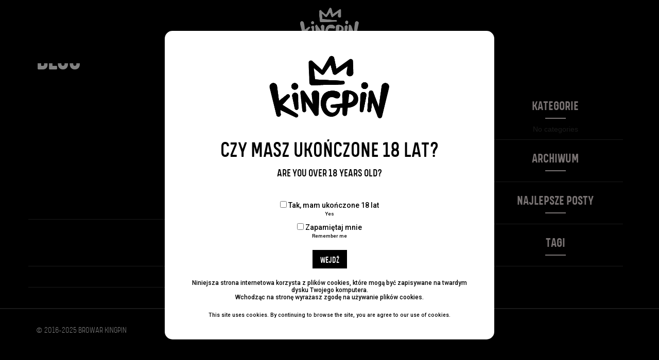

--- FILE ---
content_type: text/html; charset=UTF-8
request_url: https://browarkingpin.pl/?shop=alkohole-kapelanka
body_size: 3294
content:
<!DOCTYPE html>
<html lang="pl">
<head>

    <meta charset="utf-8">

    <meta http-equiv="X-UA-Compatible" content="IE=edge,chrome=1">
    <meta name="viewport" content="width=device-width, initial-scale=1.0, user-scalable=no">
    <meta name="theme-color" content="#000000">
    <meta name="msapplication-TileColor" content="#000000">

    <title>Browar Kingpin</title>
    <meta name="description" content="Od 2014 roku Kingpin to jedna z najbardziej rozpoznawalnych marek piw rzemieślniczych w Polsce, ceniona wśród fanów piw kraftowych za wysokiej jakości, twórcze, wyraziste piwa, warzone w 100% z naturalnych składników, innowacyjnie, ale z poszanowaniem piwowarskich tradycji i technologii oraz przy zastosowaniu rzemieślniczych metod produkcji.   W naszej stałej ofercie mamy wiele piw, które na trwałe wpisały się w krajobraz polskiej sceny piw rzemieślniczych. Oprócz nowofalowych piw w popularnych stylach, rozwijamy też ofertę codziennych piw dla miłośników piwa szukających dobrze uwarzonej, solidnej klasyki.">

    <link href="https://fonts.googleapis.com/css?family=Roboto:300,500&subset=latin-ext" rel="stylesheet">
    <!-- build:css css/front.css -->
    <link rel="stylesheet" href="/wp-content/themes/kingpin/css/front.css">
    <!-- endbuild -->

    
    <!--[if IE]><link rel="shortcut icon" href="favicon.ico"><![endif]-->
    <link rel="icon" type="image/png" sizes="32x32" href="/favicon-32x32.png">
    <link rel="icon" type="image/png" sizes="96x96" href="/favicon-96x96.png">
    <link rel="icon" type="image/png" sizes="16x16" href="/favicon-16x16.png">
    <link rel="icon" type="image/png" href="/favicon.png">
</head>

<body class="blog">

<script>
    (function(i,s,o,g,r,a,m){i['GoogleAnalyticsObject']=r;i[r]=i[r]||function(){
    (i[r].q=i[r].q||[]).push(arguments)},i[r].l=1*new Date();a=s.createElement(o),
    m=s.getElementsByTagName(o)[0];a.async=1;a.src=g;m.parentNode.insertBefore(a,m)
    })(window,document,'script','https://www.google-analytics.com/analytics.js','ga');

    ga('create', 'UA-54555119-1', 'auto');
    ga('send', 'pageview');

</script>

<header id="header">
    <div class="container-fluid">
        <div class="row">
            <div class="col-xs-12 text-center">
                <h1><a href="../">Kingpin</a></h1>
            </div>
        </div>

        <nav id="main-nav">
            <ul>
                <li><a href="/pl/#/" data-target="#news">Start</a></li>
                <li><a href="/pl/#/beers" data-target="#beers">Nasze piwa</a></li>
                <li><a href="/pl/#/about" data-target="#about">O nas</a></li>
                <li><a href="/pl/#/availability" data-target="#availability">Dostępność</a></li>
                <li><a href="/pl/#/contact" data-target="#contact">Kontakt</a></li>
                
                <li class="social fb"><a href="https://www.facebook.com/browarkingpin/?fref=ts" target="_blank"></a></li>
                <li class="social insta"><a href="https://www.instagram.com/browarkingpin/" target="_blank"></a></li>
                <li class="social twitter"><a href="https://twitter.com/BrowarKingpin" target="_blank"></a></li>
                <li class="social yt"><a href="https://www.youtube.com/channel/UCRPJvxcXEmwHQAQ5XZr9yqQ/featured" target="_blank"></a></li>
                <li class="social untappd js-tippy" data-tippy-content="Untappd"><a href="https://untappd.com/BrowarKingpin" target="_blank"></a></li>
                <li class="social glass js-tippy" data-tippy-content="RateBeer"><a href="http://www.ratebeer.com/brewers/browar-kingpin/20884/" target="_blank"></a></li>
            </ul>

            <ul class="languageDropdown">
                <li>
                    <a href="#">PL</a>
                    <ul class="languages">
                                                <li class="lang"><a href="/en/" class="en">EN</a></li>                        
                    </ul>
                </li>
            </ul>
        </nav>

        <a href="#" class="nav-icon"><span></span></a>
        <a href="#/beers" class="beer-icon"><svg xmlns="http://www.w3.org/2000/svg" viewBox="0 0 55 50"><defs><style>.a{fill:#fff;}.b{fill:none;}</style></defs><g transform="translate(-302 -27)"><path class="a" d="M9.013,36.054C3.455,36.054,0,36.054,0,32.6V20.28c0-4.356,2.7-5.108,3.3-6.61.6-1.352,1.352-6.91,1.5-7.511v-.15c-.751-.9-.9-1.953,0-4.507C5.108.9,5.859,0,9.013,0s3.906.9,4.206,1.5c.9,2.253.9,3.455,0,4.507a41.305,41.305,0,0,0,1.352,7.661c.751,1.5,3.3,2.253,3.3,6.61V32.6C18.027,36.054,14.572,36.054,9.013,36.054Zm-1.5-32.9a4.738,4.738,0,0,0-.3,1.2,3.019,3.019,0,0,1,.6,1.953c0,.6-.751,6.76-1.652,8.863C5.108,17.276,3,17.426,3,20.28V32.6c.751.6,11.267.6,12.018,0V20.28c0-3-2.1-3-3.155-5.258-.9-1.953-1.652-8.262-1.652-8.713a3.03,3.03,0,0,1,.6-1.8,4.738,4.738,0,0,0-.3-1.2c-.3-.3-.751-.3-1.5-.3A3.768,3.768,0,0,0,7.511,3.155Z" transform="translate(320.119 36)"/><rect class="b" width="55" height="50" transform="translate(302 27)"/></g></svg></a>
    </div>
</header>


<section id="blog" class="single">
    <div class="container">
        <div class="row">
            <div class="col-xs-12">
                <h2><a href="/blog/">Blog</a></h2>
            </div>
        </div>
        <div class="row">
            <div class="col-md-9">
                                                            <div class="col-xs-12 category">
                                                    </div>
                        <div class="row">
                            <div class="col-xs-12 title">
                                <h3>Alkohole Kapelanka</h3>
                                <div class="date">
                                    2017-01-26                                </div>
                            </div>
                        </div>
                        <div class="row">
                                                        <div class="col-xs-12 story">
                                                            </div>
                            <div class="col-xs-12 more borders text-center">
                                <br><a href="/blog/">wróć do wpisów</a>
                            </div>
                            <div class="col-xs-12 borders socials text-center">
                                Udostępnij:
                                <ul>
                                    <li class="fb"><a href="https://www.facebook.com/sharer/sharer.php?u=https://browarkingpin.pl/?shop=alkohole-kapelanka" target="_blank"></a></li>
                                    <li class="twitter"><a href="https://twitter.com/home?status=Zobacz%20wpis%20na%20blogu%20Kingpin!%20https%3A%2F%2Fbrowarkingpin.pl%2F%3Fshop%3Dalkohole-kapelanka" target="_blank"></a></li>
                                </ul>
                            </div>
                            <div class="col-xs-12 borders tags text-center">
                                                            </div>
                        </div>
                                                                        </div>
            <div class="col-md-3 sidebar">
                <div class="section">
    <h4>Kategorie</h4>
    No categories</div>
<div class="section">
    <h4>Archiwum</h4>
    </div>
<div class="section posts">
    <h4>Najlepsze posty</h4>
        </div>
<div class="section">
    <h4>Tagi</h4>
    </div>
            </div>
        </div>
    </div>
</section>

<footer>
    <div class="container">
        <div class="row">
            <div class="col-xs-12">
                &copy; 2016-2025 Browar Kingpin            </div>
        </div>
    </div>
</footer>

<div id="gate">
    <div class="gate__overlay"></div>
    <div class="gate__content">
        <img src="https://browarkingpin.pl/wp-content/themes/kingpin/img/redesign/logo-black.png" alt="" class="img-responsive logo" style="max-width: 250px;">
        <h3>
            Czy masz ukończone 18 lat?
            <span class="en">Are you over 18 years old?</span>
        </h3>
        <form>
            <label class="cb">
                <input type="checkbox" name="check" value="" id="gate-check">
                Tak, mam ukończone 18 lat
                <span class="en">Yes</span>
            </label>
            <label class="cb">
                <input type="checkbox" name="save" value="" id="gate-save">
                Zapamiętaj mnie
                <span class="en">Remember me</span>
            </label>

            <button type="submit">Wejdź</button>
        </form>

        <small>Niniejsza strona internetowa korzysta z plików cookies, które mogą być zapisywane na twardym dysku Twojego komputera.<br>
        Wchodząc na stronę wyrażasz zgodę na używanie plików cookies.</small>
        <small><span class="en">This site uses cookies. By continuing to browse the site, you are agree to our use of cookies. </span></small>
    </div>
</div>


<script async defer src="https://maps.googleapis.com/maps/api/js?key=AIzaSyD4s53j4KAiQYV7Qsqmmjio2PMwMMxvgLA"></script>
<script src="https://unpkg.com/popper.js@1"></script>
<script src="https://unpkg.com/tippy.js@4"></script>
<!-- build:js js/plugins.js -->
<script src="/wp-content/themes/kingpin/js/plugins/jquery/dist/jquery.min.js"></script>
<script src="/wp-content/themes/kingpin/js/plugins/jquery.scrollTo/jquery.scrollTo.min.js"></script>
<script src="/wp-content/themes/kingpin/js/plugins/slick-carousel/slick/slick.min.js"></script>
<script src="/wp-content/themes/kingpin/js/plugins/js-cookie/src/js.cookie.js"></script>
<script src="/wp-content/themes/kingpin/js/plugins/director/build/director.min.js"></script>
<script src="/wp-content/themes/kingpin/js/plugins/scrollreveal/dist/scrollreveal.min.js"></script>
<!-- endbuild -->
<!-- build:js js/front.js -->
<script src="/wp-content/themes/kingpin/js/front.js?v1"></script>
<script src="/wp-content/themes/kingpin/js/gate.js"></script>
<!-- endbuild -->


    
        
        

    


</body>
</html>



--- FILE ---
content_type: text/css
request_url: https://browarkingpin.pl/wp-content/themes/kingpin/css/front.css
body_size: 9573
content:
.text-hide,a{background-color:transparent}h2,hr{margin-bottom:20px}#availability #map-markers,#slider,.invisible,.slick-loading .slick-slide,.slick-loading .slick-track,header nav ul.languageDropdown li ul{visibility:hidden}a,abbr,acronym,address,applet,article,aside,audio,b,big,blockquote,body,canvas,caption,center,cite,code,dd,del,details,dfn,div,dl,dt,em,embed,fieldset,figcaption,figure,footer,form,h1,h2,h3,h4,h5,h6,header,hgroup,html,i,iframe,img,ins,kbd,label,legend,li,mark,menu,nav,object,ol,output,p,pre,q,ruby,s,samp,section,small,span,strike,strong,sub,summary,sup,table,tbody,td,tfoot,th,thead,time,tr,tt,u,ul,var,video{margin:0;padding:0;border:0;font:inherit;vertical-align:baseline}#blog .featured .inside,.v-center>[class*=col],.v-middle,img{vertical-align:middle}article,aside,details,figcaption,figure,footer,header,hgroup,main,menu,nav,section,summary{display:block}ol,ul{list-style:none}blockquote,q{quotes:none}blockquote:after,blockquote:before,q:after,q:before{content:"";content:none}@font-face{font-family:KelptA3;src:url(../webfonts/37FD4B_0_0.eot);src:url(../webfonts/37FD4B_0_0.eot?#iefix) format("embedded-opentype"),url(../webfonts/37FD4B_0_0.woff2) format("woff2"),url(../webfonts/37FD4B_0_0.woff) format("woff"),url(../webfonts/37FD4B_0_0.ttf) format("truetype"),url(../webfonts/37FD4B_0_0.svg#wf) format("svg");font-weight:700;font-style:italic}@font-face{font-family:KelptA3-BlackItalic;src:url(../webfonts/37FD4B_1_0.eot);src:url(../webfonts/37FD4B_1_0.eot?#iefix) format("embedded-opentype"),url(../webfonts/37FD4B_1_0.woff2) format("woff2"),url(../webfonts/37FD4B_1_0.woff) format("woff"),url(../webfonts/37FD4B_1_0.ttf) format("truetype"),url(../webfonts/37FD4B_1_0.svg#wf) format("svg")}@font-face{font-family:KelptA3-MediumItalic;src:url(../webfonts/37FD4B_2_0.eot);src:url(../webfonts/37FD4B_2_0.eot?#iefix) format("embedded-opentype"),url(../webfonts/37FD4B_2_0.woff2) format("woff2"),url(../webfonts/37FD4B_2_0.woff) format("woff"),url(../webfonts/37FD4B_2_0.ttf) format("truetype"),url(../webfonts/37FD4B_2_0.svg#wf) format("svg")}@font-face{font-family:KelptA3-ExtraBoldItalic;src:url(../webfonts/37FD4B_3_0.eot);src:url(../webfonts/37FD4B_3_0.eot?#iefix) format("embedded-opentype"),url(../webfonts/37FD4B_3_0.woff2) format("woff2"),url(../webfonts/37FD4B_3_0.woff) format("woff"),url(../webfonts/37FD4B_3_0.ttf) format("truetype"),url(../webfonts/37FD4B_3_0.svg#wf) format("svg")}@font-face{font-family:KelptA3;src:url(../webfonts/37FD4B_4_0.eot);src:url(../webfonts/37FD4B_4_0.eot?#iefix) format("embedded-opentype"),url(../webfonts/37FD4B_4_0.woff2) format("woff2"),url(../webfonts/37FD4B_4_0.woff) format("woff"),url(../webfonts/37FD4B_4_0.ttf) format("truetype"),url(../webfonts/37FD4B_4_0.svg#wf) format("svg");font-weight:700}@font-face{font-family:KelptA3-ExtraBold;src:url(../webfonts/37FD4B_5_0.eot);src:url(../webfonts/37FD4B_5_0.eot?#iefix) format("embedded-opentype"),url(../webfonts/37FD4B_5_0.woff2) format("woff2"),url(../webfonts/37FD4B_5_0.woff) format("woff"),url(../webfonts/37FD4B_5_0.ttf) format("truetype"),url(../webfonts/37FD4B_5_0.svg#wf) format("svg")}@font-face{font-family:KelptA3-Black;src:url(../webfonts/37FD4B_6_0.eot);src:url(../webfonts/37FD4B_6_0.eot?#iefix) format("embedded-opentype"),url(../webfonts/37FD4B_6_0.woff2) format("woff2"),url(../webfonts/37FD4B_6_0.woff) format("woff"),url(../webfonts/37FD4B_6_0.ttf) format("truetype"),url(../webfonts/37FD4B_6_0.svg#wf) format("svg")}@font-face{font-family:KelptA3;src:url(../webfonts/37FD4B_7_0.eot);src:url(../webfonts/37FD4B_7_0.eot?#iefix) format("embedded-opentype"),url(../webfonts/37FD4B_7_0.woff2) format("woff2"),url(../webfonts/37FD4B_7_0.woff) format("woff"),url(../webfonts/37FD4B_7_0.ttf) format("truetype"),url(../webfonts/37FD4B_7_0.svg#wf) format("svg");font-style:italic}@font-face{font-family:KelptA3-LightItalic;src:url(../webfonts/37FD4B_8_0.eot);src:url(../webfonts/37FD4B_8_0.eot?#iefix) format("embedded-opentype"),url(../webfonts/37FD4B_8_0.woff2) format("woff2"),url(../webfonts/37FD4B_8_0.woff) format("woff"),url(../webfonts/37FD4B_8_0.ttf) format("truetype"),url(../webfonts/37FD4B_8_0.svg#wf) format("svg")}@font-face{font-family:KelptA3-Medium;src:url(../webfonts/37FD4B_9_0.eot);src:url(../webfonts/37FD4B_9_0.eot?#iefix) format("embedded-opentype"),url(../webfonts/37FD4B_9_0.woff2) format("woff2"),url(../webfonts/37FD4B_9_0.woff) format("woff"),url(../webfonts/37FD4B_9_0.ttf) format("truetype"),url(../webfonts/37FD4B_9_0.svg#wf) format("svg")}@font-face{font-family:KelptA3;src:url(../webfonts/37FD4B_A_0.eot);src:url(../webfonts/37FD4B_A_0.eot?#iefix) format("embedded-opentype"),url(../webfonts/37FD4B_A_0.woff2) format("woff2"),url(../webfonts/37FD4B_A_0.woff) format("woff"),url(../webfonts/37FD4B_A_0.ttf) format("truetype"),url(../webfonts/37FD4B_A_0.svg#wf) format("svg")}@font-face{font-family:KelptA3-SemiLightItalic;src:url(../webfonts/37FD4B_B_0.eot);src:url(../webfonts/37FD4B_B_0.eot?#iefix) format("embedded-opentype"),url(../webfonts/37FD4B_B_0.woff2) format("woff2"),url(../webfonts/37FD4B_B_0.woff) format("woff"),url(../webfonts/37FD4B_B_0.ttf) format("truetype"),url(../webfonts/37FD4B_B_0.svg#wf) format("svg")}@font-face{font-family:KelptA3-ExtraLightItalic;src:url(../webfonts/37FD4B_C_0.eot);src:url(../webfonts/37FD4B_C_0.eot?#iefix) format("embedded-opentype"),url(../webfonts/37FD4B_C_0.woff2) format("woff2"),url(../webfonts/37FD4B_C_0.woff) format("woff"),url(../webfonts/37FD4B_C_0.ttf) format("truetype"),url(../webfonts/37FD4B_C_0.svg#wf) format("svg")}@font-face{font-family:KelptA3-Light;src:url(../webfonts/37FD4B_D_0.eot);src:url(../webfonts/37FD4B_D_0.eot?#iefix) format("embedded-opentype"),url(../webfonts/37FD4B_D_0.woff2) format("woff2"),url(../webfonts/37FD4B_D_0.woff) format("woff"),url(../webfonts/37FD4B_D_0.ttf) format("truetype"),url(../webfonts/37FD4B_D_0.svg#wf) format("svg")}@font-face{font-family:KelptA3-ExtraLight;src:url(../webfonts/37FD4B_E_0.eot);src:url(../webfonts/37FD4B_E_0.eot?#iefix) format("embedded-opentype"),url(../webfonts/37FD4B_E_0.woff2) format("woff2"),url(../webfonts/37FD4B_E_0.woff) format("woff"),url(../webfonts/37FD4B_E_0.ttf) format("truetype"),url(../webfonts/37FD4B_E_0.svg#wf) format("svg")}@font-face{font-family:KelptA3-SemiLight;src:url(../webfonts/37FD4B_F_0.eot);src:url(../webfonts/37FD4B_F_0.eot?#iefix) format("embedded-opentype"),url(../webfonts/37FD4B_F_0.woff2) format("woff2"),url(../webfonts/37FD4B_F_0.woff) format("woff"),url(../webfonts/37FD4B_F_0.ttf) format("truetype"),url(../webfonts/37FD4B_F_0.svg#wf) format("svg")}@font-face{font-family:KelptA3-Thin;src:url(../webfonts/37FD4B_10_0.eot);src:url(../webfonts/37FD4B_10_0.eot?#iefix) format("embedded-opentype"),url(../webfonts/37FD4B_10_0.woff2) format("woff2"),url(../webfonts/37FD4B_10_0.woff) format("woff"),url(../webfonts/37FD4B_10_0.ttf) format("truetype"),url(../webfonts/37FD4B_10_0.svg#wf) format("svg")}@font-face{font-family:KelptA3-ThinItalic;src:url(../webfonts/37FD4B_11_0.eot);src:url(../webfonts/37FD4B_11_0.eot?#iefix) format("embedded-opentype"),url(../webfonts/37FD4B_11_0.woff2) format("woff2"),url(../webfonts/37FD4B_11_0.woff) format("woff"),url(../webfonts/37FD4B_11_0.ttf) format("truetype"),url(../webfonts/37FD4B_11_0.svg#wf) format("svg")}/*!
 * Bootstrap v3.3.7 (http://getbootstrap.com)
 * Copyright 2011-2016 Twitter, Inc.
 * Licensed under MIT (https://github.com/twbs/bootstrap/blob/master/LICENSE)
 *//*!
 * Generated using the Bootstrap Customizer (http://getbootstrap.com/customize/?id=a83c1c7c82ab36663d576dd9bfd26245)
 * Config saved to config.json and https://gist.github.com/a83c1c7c82ab36663d576dd9bfd26245
 *//*!
* Bootstrap v3.3.7 (http://getbootstrap.com)
* Copyright 2011-2016 Twitter, Inc.
* Licensed under MIT (https://github.com/twbs/bootstrap/blob/master/LICENSE)
*//*! normalize.css v3.0.3 | MIT License | github.com/necolas/normalize.css */html{font-family:sans-serif;-ms-text-size-adjust:100%;-webkit-text-size-adjust:100%}audio,canvas,progress,video{display:inline-block;vertical-align:baseline}audio:not([controls]){display:none;height:0}[hidden],template{display:none}a{color:#337ab7;text-decoration:none}a:active,a:hover{outline:0}abbr[title]{border-bottom:1px dotted}b,optgroup,strong{font-weight:700}dfn{font-style:italic}h1{font-size:2em;margin:.67em 0}mark{background:#ff0;color:#000}.img-thumbnail,body{background-color:#fff}small{font-size:80%}sub,sup{font-size:75%;line-height:0;position:relative;vertical-align:baseline}sup{top:-.5em}sub{bottom:-.25em}img{border:0}svg:not(:root){overflow:hidden}hr{-webkit-box-sizing:content-box;-moz-box-sizing:content-box;box-sizing:content-box;height:0}pre,textarea{overflow:auto}code,kbd,pre,samp{font-family:monospace,monospace;font-size:1em}button,input,optgroup,select,textarea{color:inherit;font:inherit;margin:0}button{overflow:visible}button,select{text-transform:none}button,html input[type=button],input[type=reset],input[type=submit]{-webkit-appearance:button;cursor:pointer}button[disabled],html input[disabled]{cursor:default}button::-moz-focus-inner,input::-moz-focus-inner{border:0;padding:0}input[type=checkbox],input[type=radio]{-webkit-box-sizing:border-box;-moz-box-sizing:border-box;box-sizing:border-box;padding:0}input[type=number]::-webkit-inner-spin-button,input[type=number]::-webkit-outer-spin-button{height:auto}input[type=search]{-webkit-appearance:textfield;-webkit-box-sizing:content-box;-moz-box-sizing:content-box;box-sizing:content-box}input[type=search]::-webkit-search-cancel-button,input[type=search]::-webkit-search-decoration{-webkit-appearance:none}fieldset{border:1px solid silver;margin:0 2px;padding:.35em .625em .75em}legend,td,th{padding:0}legend{border:0}table{border-collapse:collapse;border-spacing:0}*,:after,:before{-webkit-box-sizing:border-box;-moz-box-sizing:border-box;box-sizing:border-box}html{font-size:10px;-webkit-tap-highlight-color:rgba(0,0,0,0);scroll-behavior:smooth}body{margin:0;font-family:"Helvetica Neue",Helvetica,Arial,sans-serif;font-size:14px;line-height:1.42857143;color:#333}button,input,select,textarea{font-family:inherit;font-size:inherit;line-height:inherit}a:focus,a:hover{color:#23527c;text-decoration:underline}a:focus{outline:-webkit-focus-ring-color auto 5px;outline-offset:-2px}figure{margin:0}.img-responsive{display:block;max-width:100%;height:auto}.img-rounded{border-radius:6px}.img-thumbnail{padding:4px;line-height:1.42857143;border:1px solid #ddd;border-radius:4px;-webkit-transition:all .2s ease-in-out;-o-transition:all .2s ease-in-out;transition:all .2s ease-in-out;display:inline-block;max-width:100%;height:auto}.img-circle{border-radius:50%}hr{margin-top:20px;border:0;border-top:1px solid #eee}.sr-only{position:absolute;width:1px;height:1px;margin:-1px;padding:0;overflow:hidden;clip:rect(0,0,0,0);border:0}.sr-only-focusable:active,.sr-only-focusable:focus{position:static;width:auto;height:auto;margin:0;overflow:visible;clip:auto}.container,.container-fluid{margin-right:auto;padding-left:15px;padding-right:15px}#beers .container,#blog .img,.embed-responsive,.slick-list,body.beers-opened{overflow:hidden}[role=button]{cursor:pointer}.container{margin-left:auto}@media(min-width:768px){.container{width:750px}}@media(min-width:992px){.container{width:970px}}@media(min-width:1200px){.container{width:1170px}}.container-fluid{margin-left:auto}.row{margin-left:-15px;margin-right:-15px}.col-lg-1,.col-lg-10,.col-lg-11,.col-lg-12,.col-lg-2,.col-lg-3,.col-lg-4,.col-lg-5,.col-lg-6,.col-lg-7,.col-lg-8,.col-lg-9,.col-md-1,.col-md-10,.col-md-11,.col-md-12,.col-md-2,.col-md-3,.col-md-4,.col-md-5,.col-md-6,.col-md-7,.col-md-8,.col-md-9,.col-sm-1,.col-sm-10,.col-sm-11,.col-sm-12,.col-sm-2,.col-sm-3,.col-sm-4,.col-sm-5,.col-sm-6,.col-sm-7,.col-sm-8,.col-sm-9,.col-xs-1,.col-xs-10,.col-xs-11,.col-xs-12,.col-xs-2,.col-xs-3,.col-xs-4,.col-xs-5,.col-xs-6,.col-xs-7,.col-xs-8,.col-xs-9{position:relative;min-height:1px;padding-left:15px;padding-right:15px}.col-xs-1,.col-xs-10,.col-xs-11,.col-xs-12,.col-xs-2,.col-xs-3,.col-xs-4,.col-xs-5,.col-xs-6,.col-xs-7,.col-xs-8,.col-xs-9{float:left}.col-xs-12{width:100%}.col-xs-11{width:91.66666667%}.col-xs-10{width:83.33333333%}.col-xs-9{width:75%}.col-xs-8{width:66.66666667%}.col-xs-7{width:58.33333333%}.col-xs-6{width:50%}.col-xs-5{width:41.66666667%}.col-xs-4{width:33.33333333%}.col-xs-3{width:25%}.col-xs-2{width:16.66666667%}.col-xs-1{width:8.33333333%}.col-xs-pull-12{right:100%}.col-xs-pull-11{right:91.66666667%}.col-xs-pull-10{right:83.33333333%}.col-xs-pull-9{right:75%}.col-xs-pull-8{right:66.66666667%}.col-xs-pull-7{right:58.33333333%}.col-xs-pull-6{right:50%}.col-xs-pull-5{right:41.66666667%}.col-xs-pull-4{right:33.33333333%}.col-xs-pull-3{right:25%}.col-xs-pull-2{right:16.66666667%}.col-xs-pull-1{right:8.33333333%}.col-xs-pull-0{right:auto}.col-xs-push-12{left:100%}.col-xs-push-11{left:91.66666667%}.col-xs-push-10{left:83.33333333%}.col-xs-push-9{left:75%}.col-xs-push-8{left:66.66666667%}.col-xs-push-7{left:58.33333333%}.col-xs-push-6{left:50%}.col-xs-push-5{left:41.66666667%}.col-xs-push-4{left:33.33333333%}.col-xs-push-3{left:25%}.col-xs-push-2{left:16.66666667%}.col-xs-push-1{left:8.33333333%}.col-xs-push-0{left:auto}.col-xs-offset-12{margin-left:100%}.col-xs-offset-11{margin-left:91.66666667%}.col-xs-offset-10{margin-left:83.33333333%}.col-xs-offset-9{margin-left:75%}.col-xs-offset-8{margin-left:66.66666667%}.col-xs-offset-7{margin-left:58.33333333%}.col-xs-offset-6{margin-left:50%}.col-xs-offset-5{margin-left:41.66666667%}.col-xs-offset-4{margin-left:33.33333333%}.col-xs-offset-3{margin-left:25%}.col-xs-offset-2{margin-left:16.66666667%}.col-xs-offset-1{margin-left:8.33333333%}.col-xs-offset-0{margin-left:0}@media(min-width:768px){.col-sm-1,.col-sm-10,.col-sm-11,.col-sm-12,.col-sm-2,.col-sm-3,.col-sm-4,.col-sm-5,.col-sm-6,.col-sm-7,.col-sm-8,.col-sm-9{float:left}.col-sm-12{width:100%}.col-sm-11{width:91.66666667%}.col-sm-10{width:83.33333333%}.col-sm-9{width:75%}.col-sm-8{width:66.66666667%}.col-sm-7{width:58.33333333%}.col-sm-6{width:50%}.col-sm-5{width:41.66666667%}.col-sm-4{width:33.33333333%}.col-sm-3{width:25%}.col-sm-2{width:16.66666667%}.col-sm-1{width:8.33333333%}.col-sm-pull-12{right:100%}.col-sm-pull-11{right:91.66666667%}.col-sm-pull-10{right:83.33333333%}.col-sm-pull-9{right:75%}.col-sm-pull-8{right:66.66666667%}.col-sm-pull-7{right:58.33333333%}.col-sm-pull-6{right:50%}.col-sm-pull-5{right:41.66666667%}.col-sm-pull-4{right:33.33333333%}.col-sm-pull-3{right:25%}.col-sm-pull-2{right:16.66666667%}.col-sm-pull-1{right:8.33333333%}.col-sm-pull-0{right:auto}.col-sm-push-12{left:100%}.col-sm-push-11{left:91.66666667%}.col-sm-push-10{left:83.33333333%}.col-sm-push-9{left:75%}.col-sm-push-8{left:66.66666667%}.col-sm-push-7{left:58.33333333%}.col-sm-push-6{left:50%}.col-sm-push-5{left:41.66666667%}.col-sm-push-4{left:33.33333333%}.col-sm-push-3{left:25%}.col-sm-push-2{left:16.66666667%}.col-sm-push-1{left:8.33333333%}.col-sm-push-0{left:auto}.col-sm-offset-12{margin-left:100%}.col-sm-offset-11{margin-left:91.66666667%}.col-sm-offset-10{margin-left:83.33333333%}.col-sm-offset-9{margin-left:75%}.col-sm-offset-8{margin-left:66.66666667%}.col-sm-offset-7{margin-left:58.33333333%}.col-sm-offset-6{margin-left:50%}.col-sm-offset-5{margin-left:41.66666667%}.col-sm-offset-4{margin-left:33.33333333%}.col-sm-offset-3{margin-left:25%}.col-sm-offset-2{margin-left:16.66666667%}.col-sm-offset-1{margin-left:8.33333333%}.col-sm-offset-0{margin-left:0}}@media(min-width:992px){.col-md-1,.col-md-10,.col-md-11,.col-md-12,.col-md-2,.col-md-3,.col-md-4,.col-md-5,.col-md-6,.col-md-7,.col-md-8,.col-md-9{float:left}.col-md-12{width:100%}.col-md-11{width:91.66666667%}.col-md-10{width:83.33333333%}.col-md-9{width:75%}.col-md-8{width:66.66666667%}.col-md-7{width:58.33333333%}.col-md-6{width:50%}.col-md-5{width:41.66666667%}.col-md-4{width:33.33333333%}.col-md-3{width:25%}.col-md-2{width:16.66666667%}.col-md-1{width:8.33333333%}.col-md-pull-12{right:100%}.col-md-pull-11{right:91.66666667%}.col-md-pull-10{right:83.33333333%}.col-md-pull-9{right:75%}.col-md-pull-8{right:66.66666667%}.col-md-pull-7{right:58.33333333%}.col-md-pull-6{right:50%}.col-md-pull-5{right:41.66666667%}.col-md-pull-4{right:33.33333333%}.col-md-pull-3{right:25%}.col-md-pull-2{right:16.66666667%}.col-md-pull-1{right:8.33333333%}.col-md-pull-0{right:auto}.col-md-push-12{left:100%}.col-md-push-11{left:91.66666667%}.col-md-push-10{left:83.33333333%}.col-md-push-9{left:75%}.col-md-push-8{left:66.66666667%}.col-md-push-7{left:58.33333333%}.col-md-push-6{left:50%}.col-md-push-5{left:41.66666667%}.col-md-push-4{left:33.33333333%}.col-md-push-3{left:25%}.col-md-push-2{left:16.66666667%}.col-md-push-1{left:8.33333333%}.col-md-push-0{left:auto}.col-md-offset-12{margin-left:100%}.col-md-offset-11{margin-left:91.66666667%}.col-md-offset-10{margin-left:83.33333333%}.col-md-offset-9{margin-left:75%}.col-md-offset-8{margin-left:66.66666667%}.col-md-offset-7{margin-left:58.33333333%}.col-md-offset-6{margin-left:50%}.col-md-offset-5{margin-left:41.66666667%}.col-md-offset-4{margin-left:33.33333333%}.col-md-offset-3{margin-left:25%}.col-md-offset-2{margin-left:16.66666667%}.col-md-offset-1{margin-left:8.33333333%}.col-md-offset-0{margin-left:0}}@media(min-width:1200px){.col-lg-1,.col-lg-10,.col-lg-11,.col-lg-12,.col-lg-2,.col-lg-3,.col-lg-4,.col-lg-5,.col-lg-6,.col-lg-7,.col-lg-8,.col-lg-9{float:left}.col-lg-12{width:100%}.col-lg-11{width:91.66666667%}.col-lg-10{width:83.33333333%}.col-lg-9{width:75%}.col-lg-8{width:66.66666667%}.col-lg-7{width:58.33333333%}.col-lg-6{width:50%}.col-lg-5{width:41.66666667%}.col-lg-4{width:33.33333333%}.col-lg-3{width:25%}.col-lg-2{width:16.66666667%}.col-lg-1{width:8.33333333%}.col-lg-pull-12{right:100%}.col-lg-pull-11{right:91.66666667%}.col-lg-pull-10{right:83.33333333%}.col-lg-pull-9{right:75%}.col-lg-pull-8{right:66.66666667%}.col-lg-pull-7{right:58.33333333%}.col-lg-pull-6{right:50%}.col-lg-pull-5{right:41.66666667%}.col-lg-pull-4{right:33.33333333%}.col-lg-pull-3{right:25%}.col-lg-pull-2{right:16.66666667%}.col-lg-pull-1{right:8.33333333%}.col-lg-pull-0{right:auto}.col-lg-push-12{left:100%}.col-lg-push-11{left:91.66666667%}.col-lg-push-10{left:83.33333333%}.col-lg-push-9{left:75%}.col-lg-push-8{left:66.66666667%}.col-lg-push-7{left:58.33333333%}.col-lg-push-6{left:50%}.col-lg-push-5{left:41.66666667%}.col-lg-push-4{left:33.33333333%}.col-lg-push-3{left:25%}.col-lg-push-2{left:16.66666667%}.col-lg-push-1{left:8.33333333%}.col-lg-push-0{left:auto}.col-lg-offset-12{margin-left:100%}.col-lg-offset-11{margin-left:91.66666667%}.col-lg-offset-10{margin-left:83.33333333%}.col-lg-offset-9{margin-left:75%}.col-lg-offset-8{margin-left:66.66666667%}.col-lg-offset-7{margin-left:58.33333333%}.col-lg-offset-6{margin-left:50%}.col-lg-offset-5{margin-left:41.66666667%}.col-lg-offset-4{margin-left:33.33333333%}.col-lg-offset-3{margin-left:25%}.col-lg-offset-2{margin-left:16.66666667%}.col-lg-offset-1{margin-left:8.33333333%}.col-lg-offset-0{margin-left:0}}.embed-responsive{position:relative;display:block;height:0;padding:0}.embed-responsive .embed-responsive-item,.embed-responsive embed,.embed-responsive iframe,.embed-responsive object,.embed-responsive video{position:absolute;top:0;left:0;bottom:0;height:100%;width:100%;border:0}#gate,.affix,header{position:fixed}.embed-responsive-16by9{padding-bottom:56.25%}.embed-responsive-4by3{padding-bottom:75%}.clearfix:after,.clearfix:before,.container-fluid:after,.container-fluid:before,.container:after,.container:before,.row:after,.row:before{content:" ";display:table}.clearfix:after,.container-fluid:after,.container:after,.row:after{clear:both}.center-block{display:block;margin-left:auto;margin-right:auto}.pull-right{float:right!important}.pull-left{float:left!important}.hide{display:none!important}.show{display:block!important}.hidden,.visible-lg,.visible-lg-block,.visible-lg-inline,.visible-lg-inline-block,.visible-md,.visible-md-block,.visible-md-inline,.visible-md-inline-block,.visible-sm,.visible-sm-block,.visible-sm-inline,.visible-sm-inline-block,.visible-xs,.visible-xs-block,.visible-xs-inline,.visible-xs-inline-block{display:none!important}.text-hide{font:0/0 a;color:transparent;text-shadow:none;border:0}@-ms-viewport{width:device-width}@media(max-width:767px){.visible-xs{display:block!important}table.visible-xs{display:table!important}tr.visible-xs{display:table-row!important}td.visible-xs,th.visible-xs{display:table-cell!important}.visible-xs-block{display:block!important}.visible-xs-inline{display:inline!important}.visible-xs-inline-block{display:inline-block!important}}@media(min-width:768px)and (max-width:991px){.visible-sm{display:block!important}table.visible-sm{display:table!important}tr.visible-sm{display:table-row!important}td.visible-sm,th.visible-sm{display:table-cell!important}.visible-sm-block{display:block!important}.visible-sm-inline{display:inline!important}.visible-sm-inline-block{display:inline-block!important}}@media(min-width:992px)and (max-width:1199px){.visible-md{display:block!important}table.visible-md{display:table!important}tr.visible-md{display:table-row!important}td.visible-md,th.visible-md{display:table-cell!important}.visible-md-block{display:block!important}.visible-md-inline{display:inline!important}.visible-md-inline-block{display:inline-block!important}}@media(min-width:1200px){.visible-lg{display:block!important}table.visible-lg{display:table!important}tr.visible-lg{display:table-row!important}td.visible-lg,th.visible-lg{display:table-cell!important}.visible-lg-block{display:block!important}.visible-lg-inline{display:inline!important}.visible-lg-inline-block{display:inline-block!important}.hidden-lg{display:none!important}}@media(max-width:767px){.hidden-xs{display:none!important}}@media(min-width:768px)and (max-width:991px){.hidden-sm{display:none!important}}@media(min-width:992px)and (max-width:1199px){.hidden-md{display:none!important}}.visible-print{display:none!important}@media print{.visible-print{display:block!important}table.visible-print{display:table!important}tr.visible-print{display:table-row!important}td.visible-print,th.visible-print{display:table-cell!important}}.visible-print-block{display:none!important}@media print{.visible-print-block{display:block!important}}.visible-print-inline{display:none!important}@media print{.visible-print-inline{display:inline!important}}.visible-print-inline-block{display:none!important}@media print{.visible-print-inline-block{display:inline-block!important}.hidden-print{display:none!important}}.slick-list,.slick-slider,.slick-track{position:relative;display:block}.slick-slider{box-sizing:border-box;-webkit-user-select:none;-moz-user-select:none;-ms-user-select:none;user-select:none;-webkit-touch-callout:none;-khtml-user-select:none;-ms-touch-action:pan-y;touch-action:pan-y;-webkit-tap-highlight-color:transparent}.slick-list{margin:0;padding:0}.slick-list:focus{outline:0}.slick-list.dragging{cursor:pointer;cursor:hand}.slick-slider .slick-list,.slick-slider .slick-track{-webkit-transform:translate3d(0,0,0);-moz-transform:translate3d(0,0,0);-ms-transform:translate3d(0,0,0);-o-transform:translate3d(0,0,0);transform:translate3d(0,0,0)}.slick-track{top:0;left:0}.slick-track:after,.slick-track:before{display:table;content:""}.slick-track:after{clear:both}.slick-slide{display:none;float:left;outline:0;height:100%;min-height:1px}[dir=rtl] .slick-slide{float:right}.slick-slide img{display:block}.slick-slide.slick-loading img{display:none}.slick-slide.dragging img{pointer-events:none}.slick-initialized .slick-slide{display:block}.slick-vertical .slick-slide{display:block;height:auto;border:1px solid transparent}.slick-arrow.slick-hidden{display:none}.slick-next,.slick-prev{font-size:0;line-height:0;position:absolute;top:50%;display:block;width:40px;height:90px;margin-top:-20px;padding:0;cursor:pointer;color:transparent;border:none;outline:0;background:0 0}.slick-next:focus,.slick-next:hover,.slick-prev:focus,.slick-prev:hover{color:transparent;outline:0;background:0 0}.slick-prev:hover:before{transform:translateX(-5px)}.slick-next:hover:before{transform:translateX(5px)}.slick-next.slick-disabled:before,.slick-prev.slick-disabled:before{opacity:.25}.slick-next:before,.slick-prev:before{background:url(../img/arrow-right_white.png) no-repeat;width:40px;height:90px;display:block;content:" ";transition:all .5s;opacity:1}.slick-prev{left:-10px;z-index:9}.slick-prev:before{background:url(../img/arrow-left_white.png) no-repeat}.slick-next{right:-10px;z-index:9}.slick-dotted.slick-slider{margin-bottom:30px}.slick-dots{position:absolute;bottom:-25px;display:block;width:100%;padding:0;margin:0;list-style:none;text-align:center}.slick-dots li{position:relative;display:inline-block;width:20px;height:20px;margin:0 5px;padding:0;cursor:pointer}.slick-dots li button{font-size:0;line-height:0;display:block;width:20px;height:20px;padding:5px;cursor:pointer;color:transparent;border:0;outline:0;background:0 0}.slick-dots li button:focus,.slick-dots li button:hover{outline:0}.slick-dots li button:focus:before,.slick-dots li button:hover:before{opacity:1}.slick-dots li button:before{font-family:"Roboto Slab";font-size:0;line-height:20px;position:absolute;top:0;left:0;width:20px;height:10px;content:"•";text-align:center;opacity:.25;color:#000;background:url(../img/arrow-dot.svg) no-repeat;background-size:contain;transition:all .1s}.bold,.normal{font-family:KelptA3,sans-serif}body,header{background:#000}.slick-dots li.slick-active button:before{opacity:.75;color:#000;width:24px;height:14px;left:-2px;top:-2px}.text-right{text-align:right}.text-left{text-align:left}.text-center{text-align:center}.text-justify{text-align:justify}.table{display:table}.table-cell{display:table-cell}.table-row{display:table-row}.v-center{font-size:0}.v-center>[class*=col]{display:inline-block;float:none}body{overflow-x:hidden}.bold{font-weight:700}.normal{font-weight:500}#beers .btn,#contact form button,#gate form button,.btn-style{color:#fff;border:1px solid #fff;background:0 0;padding:12px 15px 8px;font-size:16px;line-height:16px;position:relative;text-decoration:none;text-align:center;z-index:9;text-transform:uppercase;font-family:KelptA3-Light;transition:color .2s,background .2s}#beers .btn:hover,#contact form button:hover,#gate form button:hover,.btn-style:hover{background:#fff;color:#000}h2{color:#fff;font-size:74px;text-align:left;line-height:60px;margin-top:70px;text-transform:uppercase;font-family:KelptA3-Medium}@media(max-width:991px){h2{font-size:70px;line-height:64px}}p{font-size:16px;color:#fff;font-family:Roboto,sans-serif;font-weight:300}@media(max-width:479px){p{font-size:14px}}#slider.slick-initialized{visibility:visible}#site-bg{position:absolute;width:100%;height:2978px;z-index:0;background:url(../img/site-bg.gif) top no-repeat;background-size:cover;transition:all .3s}.blog #site-bg{height:auto}@media(min-width:993px){.container-fluid{max-width:90%}}#blog img,header .beer-icon svg{max-width:100%}header{width:100%;top:0;z-index:999;padding-top:5px;padding-bottom:5px;-webkit-box-shadow:0 2px 5px 0 rgba(0,0,0,.1);-moz-box-shadow:0 2px 5px 0 rgba(0,0,0,.1);box-shadow:0 2px 5px 0 rgba(0,0,0,.1)}header .beer-icon,header .nav-icon{position:absolute;transition:transform .2s}header h1{width:150px;height:60px;background:url(../img/redesign/logo.png) center no-repeat;background-size:contain;margin:10px auto;transition:all .3s}header h1 a{width:100%;height:100%;display:block;text-indent:-9999px}header .beer-icon{width:55px;display:block;top:21px;right:5px}@media(min-width:992px){header .beer-icon{display:none}}header .nav-icon{width:30px;display:block;left:15px;top:35px}@media(min-width:992px){header .nav-icon{display:none}}header .nav-icon span,header .nav-icon:after,header .nav-icon:before{background-color:#fff;content:"";display:block;height:3px;margin:4px 0;transition:all .2s ease-in-out}header nav ul,header nav ul li{display:inline-block;text-align:center}header nav{z-index:16;background:#000;box-shadow:0 3px 5px 0 rgba(0,0,0,.1);transition:top .1s;padding-bottom:5px;text-align:center}header nav .table,header nav .table .table-cell{width:100%;height:100%}header nav ul li{font-size:19px;margin-right:20px;font-family:KelptA3-SemiLight;text-transform:uppercase}header nav ul li a{color:rgba(255,255,255,.65);transition:color .3s}header nav ul li a:hover{color:#fff;text-decoration:none}header nav ul li a:active,header nav ul li a:focus{color:rgba(255,255,255,.65);text-decoration:none}header nav ul li.active a{color:#fff!important;text-decoration:none}footer,header nav ul li.shop a{color:#fff}header nav ul li:last-of-type{margin-right:0}@media(max-width:991px){header nav{display:none}header nav ul{display:block}header nav ul li{margin-bottom:5px;text-align:left;display:block}}header nav ul li.social{display:inline-block;margin-right:8px}header nav ul li.social:last-of-type{margin-right:0}header nav ul li.social.yt a{background:url(../img/redesign/icons/yt@2x.png) center no-repeat;background-size:17px;transform:translateZ(0)}header nav ul li.social.fb a{background:url(../img/redesign/icons/fb@2x.png) center no-repeat;background-size:17px;transform:translateZ(0)}header nav ul li.social.insta a{background:url(../img/redesign/icons/instagram@2x.png) center no-repeat;background-size:16px;transform:translateZ(0)}header nav ul li.social.twitter a{background:url(../img/redesign/icons/twitter@2x.png) center no-repeat;background-size:16px;transform:translateZ(0)}header nav ul li.social.untappd a{background:url(../img/redesign/icons/bottles@2x.png) center no-repeat;background-size:17px;transform:translateZ(0)}header nav ul li.social.glass a{background:url(../img/redesign/icons/glass@2x.png) center no-repeat;background-size:11px;transform:translateZ(0)}header nav ul li.social.fb{margin-left:-10px}header nav ul li.social a{position:relative;top:2px;width:20px;height:20px;display:block;transition:all .3s ease;text-transform:none}header nav ul li.social a:active,header nav ul li.social a:focus,header nav ul li.social a:hover{opacity:.6}header nav ul.languageDropdown{margin-left:20px}@media(max-width:991px){header nav ul.languageDropdown{display:block;margin-left:0;text-align:center}}header nav ul.languageDropdown li{position:relative}header nav ul.languageDropdown li ul{opacity:0;position:absolute;transition:all .5s ease;left:-5px;display:none;background:#000;top:25px;text-align:left}header nav ul.languageDropdown li ul li{clear:both;width:100%;padding:2px 5px;text-align:left}header nav ul.languageDropdown li ul:hover,header nav ul.languageDropdown li:focus-within>ul,header nav ul.languageDropdown li:hover>ul{visibility:visible;opacity:1;display:block}body.sticky header{padding-bottom:15px}body.sticky header h1{height:40px}body.sticky header .beer-icon,body.sticky header .nav-icon{transform:translateY(-10px)}body.nav-open header .nav-icon:before{transform:translateY(7px) rotate(135deg)}body.nav-open header .nav-icon:after{transform:translateY(-7px) rotate(-135deg)}body.nav-open header .nav-icon span{transform:scale(0)}body.nav-open nav{display:block}footer{margin-top:20px;background:#000;width:100%;padding:30px 0;border-top:2px solid #313131;font-size:16px;font-family:KelptA3-Light;text-transform:uppercase}#gate{top:0;left:0;bottom:0;right:0;background:rgba(0,0,0,.49);z-index:9999;color:#000;display:flex;align-items:center}#gate .gate__content{display:flex;justify-content:center;align-items:center;background:#fff;border-radius:15px;flex-direction:column;padding:40px;max-width:50%;text-align:center;margin:0 auto}@media(max-width:991px){#gate .gate__content{max-width:100%}}#gate .gate__content .logo{margin-bottom:30px}#gate h3,#gate h4{font-family:KelptA3-Medium;margin-bottom:20px;text-transform:uppercase}#gate h3{font-size:40px;line-height:44px}#gate h4{font-size:30px;line-height:32px}#gate form,#gate form label input{font-family:Roboto}@media(max-width:767px){body.nav-open header{height:100vh}#gate h3{font-size:30px;line-height:32px}#gate h4{font-size:20px;line-height:22px}}#gate form{max-width:500px;margin:0 auto}#gate form label{display:inline-block;text-align:left;margin-right:20px}#gate form label input{font-weight:900;display:block;border-radius:10px;border:1px solid #ccc;width:90px;height:50px;text-align:center;color:#333;font-size:30px;outline:#333}#gate form label:nth-child(3){margin-right:0}#gate form label:nth-child(3) input{width:120px}@media(max-width:479px){#gate form label input{width:70px;font-size:26px}#gate form label:nth-child(3){width:110px}}#gate form button{background:#000;font-family:KelptA3-Medium,sans-serif;text-transform:uppercase;margin-top:10px}#gate form button:after{display:none}#gate form label.cb{display:block;margin:10px auto;text-align:center}#gate form label.cb input{display:inline;width:auto;height:auto;margin:0 auto}#news,#news h2{margin-bottom:0}#gate small{margin-top:20px;display:block;font-family:Roboto;font-size:12px;line-height:14px}#gate span.en{display:block;font-size:50%}#gate label span.en{font-size:70%}#gate small span.en{font-size:85%;display:inline}#news{margin-top:120px}@media(max-width:991px){#news{height:auto;min-height:calc(100vh - 95px);margin-top:95px}}#news h2,#news h3{font-family:KelptA3-Black;text-transform:uppercase;color:#fff}#news .slick-list,#news .slick-track{height:100%}#news h2{font-size:86px;line-height:82px;margin-top:0}@media(max-width:1199px){#news h2{font-size:68px;line-height:62px}}@media(max-width:991px){#news h2{font-size:52px;line-height:48px;margin-top:20px}}#news h3,.beers-modal h2{font-size:36px;line-height:46px}#news p{font-size:16px;line-height:24px}@media(max-width:767px){#news .table-cell,#news .table-row{display:block}}#news #slider,#news .news-container{height:750px}#news .container.relative{position:relative}#news .slider-label{position:absolute;right:0;color:#fff;top:100px;transform:rotate(-90deg);font-family:KelptA3-Light;text-transform:uppercase;z-index:1;font-size:16px}#news .slider-item .slider-text{width:40%;padding-right:90px;padding-bottom:20px}#about,#beers{padding-bottom:80px}@media(max-width:1199px){#news .slider-item .slider-text{width:50%}}@media(max-width:991px){#news #slider,#news .news-container{height:auto}#news .slider-item-content{display:flex}#news .slider-item .slider-text{width:90%;order:1}}#news .slider-item .slider-image{width:60%;height:100%;display:flex;align-items:flex-end}@media(max-width:1199px){#news .slider-item .slider-image{width:50%}}@media(max-width:991px){#news .slider-item .slider-image{width:90%;padding-left:0;order:2}}#news .slider-item .slider-image img{margin:0 auto;width:auto;max-width:60vw}@media(max-width:1199px){#news .slider-item .slider-image img{max-width:50vw}}#news .slider-item .slider-text h2,#news .slider-item .slider-text p{text-align:left}#news .slider-item .slider-text p{margin-top:20px;line-height:24px}#news .slider-item .slider-text a{font-size:18px;line-height:20px;color:#fff;transition:color .3s;text-decoration:none;font-weight:700}#beers .beers-single,#beers .beers-single p,#news .slider-item .slider-text a:active,#news .slider-item .slider-text a:focus,#news .slider-item .slider-text a:hover{color:#a8a8a8}@media(max-width:991px){#news .slider-item .slider-image img{max-width:100%}#news .slider-item .slider-text{padding-right:0}#news .slick-next,#news .slick-prev{display:none!important}}#news .slick-prev{left:20px}#news .slick-next{right:10px}#news .slider-item-content{display:flex;align-items:center;height:100%;max-width:1500px;margin:0 auto}@media(max-width:991px){#news .slider-item-content{flex-direction:column}}#beers{padding-top:120px;margin-bottom:40px}#beers .btn{display:inline-block;margin:30px auto 0;font-family:KelptA3-ExtraBold,sans-serif;font-size:19px}#beers .beers-single{margin-top:20px}#beers .beers-single .beer-item-image{height:500px;width:100%;position:relative;background:url(../img/redesign/black_bg.png) center bottom no-repeat;background-size:contain}#beers .beers-single .beer-item-title{text-align:left;margin:0;font-family:KelptA3-Black,sans-serif;font-size:60px;line-height:50px}@media(max-width:767px){#beers .beers-single .beer-item-title{text-align:center;margin-top:20px}#beers .beers-single .beer-item-subtitle{text-align:center}}#beers .beers-single .beer-item-subtitle{margin-bottom:20px;margin-top:10px;font-family:KelptA3-Medium,sans-serif;font-size:32px;line-height:30px;text-transform:uppercase;color:#fff}#beers .beers-single .beer-item-sprite{position:absolute;top:0;left:0;right:0;bottom:0;background-position:center;background-repeat:no-repeat;background-size:contain}#beers .beers-single .beer-item-content,#beers .beers-single .beer-item-ingredients p{margin-bottom:30px;color:#a8a8a8;font-family:Roboto,sans-serif;font-weight:300;font-size:16px;line-height:26px}#beers .beers-single .beer-item-content a,#beers .beers-single .beer-item-ingredients p a{color:#00abc1}#beers .beers-single .beer-item-subcontent{transform:translateY(-30px)}#beers .beers-single .beer-item-subcontent-open{margin-top:0;font-family:KelptA3}#beers .beers-single .beer-item-properties{display:flex;align-items:flex-end;justify-content:space-between;width:70%}@media(max-width:767px){#beers .beers-single .beer-item-properties{width:100%}}#beers .beers-single .beer-item-round{text-align:center;display:inline-block;font-family:KelptA3-Medium,sans-serif;text-transform:uppercase;margin-right:20px}#beers .beers-single .beer-item-round:last-of-type{margin-right:0}#beers .beers-single .beer-item-round b{display:block;margin-bottom:5px;color:#fff}#beers .beers-single .beer-item-alcohol,#beers .beers-single .beer-item-extract,#beers .beers-single .beer-item-temperature{background:#a8a8a8;border-radius:50%;width:70px;height:70px;color:#000;font-weight:700;font-family:KelptA3-Medium,sans-serif;text-align:center;font-size:18px;margin:0 auto;display:flex;justify-content:center;align-items:center}#beers .beers-single .beer-item-downloads{margin-top:25px;display:block}#beers .beers-single .beer-item-downloads b{display:block;font-weight:700;font-family:KelptA3-Medium,sans-serif;color:#fff;margin-bottom:10px}#beers .beers-single .beer-item-downloads a{margin-bottom:5px;color:#a8a8a8;text-transform:uppercase;display:block;font-family:KelptA3-Medium,sans-serif}#beers .beers-single .beer-item-downloads a::after{width:9px;height:12px;background:url(../img/redesign/download@2x.png) no-repeat;background-size:contain;display:inline-block;content:"";margin-left:10px}#beers .beers-single .beer-item-honors{margin-top:10px;color:#a8a8a8}#beers .beers-single .beer-item-honors p{display:inline;font-size:14px}#beers .beers-single .beer-item-honors img{max-width:80px;height:auto;display:inline-block;margin-right:5px;margin-bottom:10px}@media(max-width:767px){#beers .beers-single .beer-item-honors img{max-width:60px}}@keyframes play{from{background-position:0}to{background-position:-616px}}#beers .container{position:relative}#availability{margin-top:50px}#availability h2{font-family:KelptA3-Black,sans-serif;margin-top:140px}#availability form{text-align:left;margin:30px auto 5px}#availability form input,#availability form select{width:200px;height:40px;background:0 0;color:#fff;border:none;border-bottom:2px solid #313131;outline:0;text-align:left;display:inline-block;margin-bottom:10px;font-family:KelptA3;text-transform:uppercase;font-size:20px;transition:border .2s}#availability form .select-wrapper,#availability form select{position:relative;background:#000;font-size:20px;text-transform:uppercase;font-family:KelptA3}#availability form input:focus,#availability form select:focus{border-bottom-color:#fff}@media(min-width:455px){#availability form input{margin-left:20px}}@media(max-width:454px){#availability form input{margin-top:5px}}#availability form select{-webkit-appearance:none;-moz-appearance:none;-webkit-border-radius:0;border-radius:0;appearance:none;text-align-last:left;color:#aaa;z-index:1;width:230px}#availability form select.selected{color:#aaa}#availability form .select-wrapper{display:inline-block;color:#fff;border-radius:5px}#availability form .select-wrapper::after{content:"▼";color:#fff;display:inline-block;font-size:12px;position:absolute;top:11px;right:8px;z-index:0}#availability #map{margin:25px auto;width:100%;height:500px}#availability #map-markers{display:none;opacity:0;width:0;height:0}#availability .infowindow{font-size:14px}#availability .infowindow b{font-size:16px}#availability #map-legend{margin-bottom:20px}#availability #map-legend ul{width:100%;display:flex;justify-content:space-around}#availability #map-legend ul li{display:inline-block;cursor:pointer}#availability #map-legend ul li::before{width:13px;height:25px;display:inline-block;content:" ";background:url(../img/redesign/pub@2x.png) center no-repeat;background-size:cover;transition:all .3s}#availability #map-legend ul li.hurt::before{background-image:url(../img/redesign/hurt@2x.png)}#availability #map-legend ul li.shop::before{background-image:url(../img/redesign/shop@2x.png)}#availability #map-legend ul li.restaurant::before{background-image:url(../img/redesign/restaurant@2x.png)}#availability #map-legend ul li.online::before{background-image:url(../img/redesign/online@2x.png)}#availability #map-legend ul li p{font-size:21px;font-family:KelptA3;color:#fff;text-transform:uppercase;display:inline-block;position:relative;top:-6px;left:6px}#about{margin-top:20px;background:#fff;padding-top:80px}#about h2{color:#000;font-size:160px;line-height:130px;font-family:KelptA3-Black,sans-serif;margin-bottom:40px}@media(max-width:991px){#availability h2{margin-top:20px}#about h2{font-size:70px;line-height:64px}}#about .team-kingpin-img{margin:0;float:right;width:100%;transform:translate(60px,210px)}#about p{font-family:Roboto;font-size:16px;line-height:24px;font-weight:300;color:#000}#about p big{font-size:22px;line-height:22px;margin-top:40px;text-transform:uppercase;font-family:KelptA3-Medium;font-weight:700;display:inline-block}#contact h2,.beers-modal b,.beers-modal h2{font-family:KelptA3-Black,sans-serif}@media(max-width:991px){#about .team-kingpin-img{transform:none;margin-top:40px}#about p big{font-size:20px}}#contact{color:#fff}#contact h2{margin-bottom:30px}#contact form{text-align:left;margin:15px auto}#contact form label{display:block;color:#fff;text-transform:uppercase;font-family:KelptA3-Light;position:relative}#contact form label span{position:absolute;z-index:8;font-size:20px;top:-25px;transition:top .2s}#contact form input,#contact form textarea{width:100%;height:35px;background:0 0;color:#fff;border:none;border-bottom:2px solid #313131;outline:0;text-align:left;display:block;margin-bottom:10px;font-family:Roboto;transition:border .2s;margin-top:5px;border-radius:none}#blog .sidebar .posts .post .title .date:before,.beers-modal{display:none}#contact form input:focus,#contact form textarea:focus{border-bottom-color:#fff}#contact form input{margin-bottom:33px}#contact form input:focus+span,#contact form input[value=""]:focus+span{top:-25px}#contact form input[value=""]+span{top:0}#contact form textarea+span{top:-28px}#contact form textarea{height:200px;resize:none;padding:15px;position:relative;z-index:7;background:#313131;border-radius:none}#contact form button{margin-top:20px;margin-bottom:20px;border-radius:none}.beers-modal{height:100%;position:absolute;z-index:9999}.beers-modal-overlay{position:fixed;top:0;left:0;right:0;bottom:0;background:rgba(0,0,0,.5);text-align:center;z-index:999}.beers-modal-close-container{top:0;position:sticky;float:right;z-index:2}.beers-modal-close{display:block;background:url(../img/redesign/close@2x.png) center no-repeat;background-size:contain;width:44px;height:44px}.beers-modal-content{position:fixed;top:0;left:0;z-index:9999;width:100%;height:100%}.beers-modal-content-inner{text-align:center;padding:20px;overflow:auto;height:calc(100% - 40px);border-radius:10px 10px 0 0;background:#fff;width:65%;margin:0 auto;position:relative;top:40px}@media(max-width:991px){.beers-modal-content-inner{width:95%;top:10px;height:calc(100% - 10px)}}.beers-modal-content-beers{display:flex;align-self:center;align-items:center;flex-direction:column;width:100%;position:relative;top:-40px}.beers-modal h2{color:#000;margin:0 auto 60px;text-align:center;text-transform:uppercase}.beers-modal ul{margin-bottom:40px;display:flex;align-items:flex-start;justify-content:center;flex-wrap:wrap}.beers-modal b,.beers-modal span{display:block;text-transform:uppercase}@media(max-width:991px){.beers-modal ul{margin-bottom:15px}}.beers-modal li{margin-bottom:40px;padding:0 20px;flex:1 0 21%}@media(max-width:991px){.beers-modal li{padding:0 10px;flex:1 0 50%;margin-bottom:15px}}.beers-modal li a img{transition:transform .2s;margin-bottom:20px}.beers-modal li a:hover img{transform:scale(1.02)}.beers-modal b{font-size:25px;line-height:28px;margin-bottom:2px;color:#000;text-align:center}.beers-modal span{font-family:KelptA3-Medium,sans-serif;font-weight:700;font-size:17px;line-height:18px;text-align:center;color:#555}.beers-modal img{margin:0 auto;height:260px}.beers-modal .beer-item:hover{text-decoration:none}.beers-modal .beer-item:hover b{color:#555}.beers-modal .beer-item:hover span{color:#777}#blog{margin:20px auto 40px}#blog h2{font-size:48px;margin-bottom:40px;color:#fff;font-weight:700}#blog h2 a{color:#fff;transition:all .3s}#blog h2 a:hover{color:#a8a8a8;text-decoration:none}#blog .category li,#blog .category ul{list-style:none;text-align:center}#blog .category ul{margin-bottom:20px}#blog .category li{display:inline-block;margin-right:10px;text-transform:uppercase}#blog .category li:last-of-type{margin-right:0}#blog .category a{color:#fff;transition:all .3s;font-family:KelptA3-Light,sans-serif;text-align:center;margin:0 auto;font-weight:700}#blog .category a:active,#blog .category a:focus,#blog .category a:hover{color:#a8a8a8;text-decoration:none}#blog .title{text-align:center;font-family:KelptA3;text-transform:uppercase;font-weight:700;font-size:42px;line-height:48px;color:#fff}#blog .title a{color:#fff;transition:all .3s}#blog .title a:active,#blog .title a:focus,#blog .title a:hover{text-decoration:none;color:#a8a8a8}#blog .title .date{line-height:14px;margin-top:25px;color:#fff;font-size:16px;margin-bottom:15px;font-weight:400}#blog .title .date:before{content:" ";width:40px;height:1px;border-bottom:2px solid #fff;display:block;margin:5px auto 10px}#blog .img img,#blog .more,#blog .story{margin-top:10px}#blog .story{font-size:18px;line-height:28px;font-weight:300;color:#fff;font-family:Roboto,sans-serif}#blog .more a,#blog .sidebar .section h4{font-family:KelptA3}#blog .story a{color:#00abc1;font-weight:400}#blog .img{max-height:400px;margin-bottom:20px}#blog .more{color:#fff;text-align:center}#blog .more a{color:#fff;background:0 0;border:1px solid #fff;text-transform:uppercase;margin:0 auto;padding:5px 10px;font-weight:700;font-size:20px;transition:all .3s;display:inline-block}#blog .borders,#blog .item,#blog .sidebar .section{border-bottom:1px solid #313131}#blog .more a:active,#blog .more a:focus,#blog .more a:hover{background:#fff;color:#000;text-decoration:none}#blog img{margin:10px auto;height:auto}#blog .item{margin-top:20px;margin-bottom:30px}#blog .borders{padding:20px 0}#blog .tags{color:#fff;font-family:Roboto,sans-serif;font-weight:300}#blog .tags a{color:#fff;font-weight:700}#blog .featured{background-size:cover;background-position:center;margin-bottom:30px;width:100%;height:300px;text-align:center;display:table}#blog .featured .inside{display:table-cell}#blog .featured .title{text-align:center;color:#fff;transition:all .3s}#blog .featured .more{color:#fff;background:#23928a;text-transform:uppercase;margin:10px auto 0;padding:5px 10px;font-weight:700;font-size:16px;transition:all .3s;display:inline-block}#blog .featured:active .more,#blog .featured:focus .more,#blog .featured:hover .more{background:#383d42;text-decoration:none}#blog .featured:active,#blog .featured:focus,#blog .featured:hover{text-decoration:none}#blog .featured:active .title,#blog .featured:focus .title,#blog .featured:hover .title{color:#ccc}#blog .socials ul{height:30px}#blog .socials ul li{display:inline-block;margin-right:3px;margin-top:5px}#blog .socials ul li:last-of-type{margin-right:0}#blog .socials ul li.fb a{background:url(../img/ico-fb.png) center no-repeat #383d42;background-size:10px;transform:translateZ(0)}#blog .socials ul li.twitter a{background:url(../img/ico-twitter.png) center no-repeat #383d42;background-size:10px;transform:translateZ(0)}#blog .socials ul li a{width:20px;height:20px;border-radius:50%;display:block;transition:all .3s ease;text-transform:none}#blog .socials ul li a:active,#blog .socials ul li a:focus,#blog .socials ul li a:hover{background-color:#23928a}#blog.single .story img{display:inherit}#blog.single .aligncenter{text-align:center}#blog .sidebar .section{margin-bottom:20px;text-align:center;padding-bottom:10px}#blog .sidebar .section .date{color:#eadfdf}#blog .sidebar .section h4{text-transform:uppercase;font-weight:700;font-size:24px;text-align:center;color:#eadfdf}#blog .sidebar .section h4:after{content:" ";width:40px;height:1px;border-bottom:2px solid #eadfdf;display:block;margin:5px auto 10px}#blog .sidebar .section li,#blog .sidebar .section ul{list-style:none;margin:0;padding:0}#blog .sidebar .section a{color:#eadfdf;transition:all .3s;font-family:Roboto,sans-serif;font-weight:300;text-align:center;margin:0 auto}#blog .sidebar .section a:active,#blog .sidebar .section a:focus,#blog .sidebar .section a:hover{color:#a8a8a8;text-decoration:none}#blog .sidebar .posts .post .img{max-height:50px;margin-bottom:0}#blog .sidebar .posts .post .img img{transform:translateY(-50%)}#blog .sidebar .posts .post .title{margin:5px 0 0;padding:0}#blog .sidebar .posts .post .title h3{font-size:16px;line-height:18px;margin:0;padding:0}#blog .sidebar .posts .post .title .date{margin-top:2px;font-size:11px;margin-bottom:5px}#blog .sidebar .posts .post:after{content:" ";width:20px;height:1px;border-bottom:1px solid #ccc;display:block;margin:10px auto}#blog .sidebar .posts .post:last-of-type:after{display:none}

--- FILE ---
content_type: application/javascript
request_url: https://browarkingpin.pl/wp-content/themes/kingpin/js/gate.js
body_size: 828
content:
var Gate = new function() {
    this.isOk = function() {
        $('#gate').fadeOut(100);
        if ($('#gate input[name="save"]').is(':checked')) {
            Cookies.set('kingpin_age_ok', 'true', { expires: 365 });
        }
        else {
            Cookies.set('kingpin_age_ok', 'true');
        }
    };

    this.isNot = function() {
        Cookies.set('kingpin_age_ok', 'false')
        window.location.href = 'http://www.niedlanieletnich.pl/';
    };

    this.check = function() {
        if (Cookies.set('kingpin_age_ok') == 'true') {
            $('#gate').hide();
        }
        else if (Cookies.set('kingpin_age_ok') == 'false') {
            window.location.href = 'http://www.niedlanieletnich.pl/';
        }
        else {}
    };

    this.init = function() {
        this.check();

        // $('#gate form input').on('keydown', function(e){
        //     if ($.inArray(e.keyCode, [46, 8, 9, 27, 13, 110, 190]) !== -1 ||
        //          // Allow: Ctrl+A, Command+A
        //         (e.keyCode === 65 && (e.ctrlKey === true || e.metaKey === true)) ||
        //          // Allow: home, end, left, right, down, up
        //         (e.keyCode >= 35 && e.keyCode <= 40)) {
        //              // let it happen, don't do anything
        //              return;
        //     }
        //     // Ensure that it is a number and stop the keypress
        //     if ((e.shiftKey || (e.keyCode < 48 || e.keyCode > 57)) && (e.keyCode < 96 || e.keyCode > 105)) {
        //         e.preventDefault();
        //     }
        // });
        //
        // $("#gate form input").keyup(function () {
        //     if (this.value.length == this.maxLength) {
        //         var inputs = $(this).closest('form').find(':input');
        //         inputs.eq( inputs.index(this)+ 1 ).focus();
        //     }
        // });

        $('#gate form').on('submit', function(){
            if ($('#gate input[name="check"]').is(':checked')) {
                Gate.isOk();
            }
            else {
                Gate.isNot();
            }
            // if ($('#gate-day').val() != '' && $('#gate-month').val() != '' && $('#gate-year').val() != '') {
            //     var birthday = new Date();
            //     birthday.setFullYear(parseInt($('#gate-year').val()), parseInt($('#gate-month').val())-1, parseInt($('#gate-day').val()));
            //     var today = new Date();
            //     today.setFullYear(today.getFullYear() - 18);
            //
            //     if ((today - birthday) < 0 || birthday.getTime() !== birthday.getTime()) {
            //         Gate.isNot();
            //     }
            //     else {
            //         Gate.isOk();
            //     }
            // }

            return false;
        });
    };
}

Gate.init();


--- FILE ---
content_type: application/javascript
request_url: https://browarkingpin.pl/wp-content/themes/kingpin/js/front.js?v1
body_size: 4978
content:
/*! MenuSpy v1.3.0 (Jan 31 2018) - http://leocs.me/menuspy/ - Copyright (c) 2018 Leonardo Santos; MIT License */
!function(t,e){"object"==typeof exports&&"undefined"!=typeof module?module.exports=e():"function"==typeof define&&define.amd?define(e):t.MenuSpy=e()}(this,function(){"use strict";var t=function(t,e){for(var s in e)e.hasOwnProperty(s)&&(t[s]=e[s]);return t},e=function(t){var e=t.getBoundingClientRect();return{top:e.top+window.pageYOffset,left:e.left+window.pageXOffset}},s=function(){return window.pageYOffset||document.documentElement.scrollTop},n=function(t,e){if(t.classList)t.classList.add(e);else{var s=t.className.split(" ");-1===s.indexOf(e)&&s.push(e),t.className=s.join(" ")}},i=function(t,e){t.classList?t.classList.remove(e):t.className=t.className.replace(new RegExp("(^|\\b)"+e.split(" ").join("|")+"(\\b|$)","gi")," ")},o=function(t,e){var s=null;return function(){var n=arguments,i=this;s||(s=setTimeout(function(){return s=0,t.apply(i,n)},e))}},l=function(e,n){var i=this;if(e){this.element="string"==typeof e?document.querySelector(e):e,this.options=t({menuItemSelector:'a[href^="#"]',activeClass:"active",threshold:15,enableLocationHash:!0,hashTimeout:600,callback:null},n),this.assignValues(),this.debouncedAssignValuesFn=o(function(){return i.assignValues()}),window.addEventListener("resize",this.debouncedAssignValuesFn),this.debouncedHashFn=o(function(){var t=i.lastInViewElm?"#"+i.lastInViewElm.id:"#";if(history.replaceState)history.replaceState(null,null,t);else{var e=s();window.location.hash=t,window.scrollTo(0,e)}},this.options.hashTimeout),this.cacheItems(),this.scrollFn()}};return l.prototype.assignValues=function(){this.currScrollTop=0,this.lastInViewElm=null,this.menuHeight=this.element.offsetHeight+this.options.threshold,this.menuItems=[].slice.call(this.element.querySelectorAll(this.options.menuItemSelector)),this.raf=null},l.prototype.cacheItems=function(){this.scrollItems=this.menuItems.map(function(t){var s=t.dataset.target?document.querySelector(t.dataset.target):document.getElementById(t.hash.slice(1));return!!s&&{elm:t,target:s,offset:Math.floor(e(s).top)}}),this.scrollItems=this.scrollItems.filter(Boolean).sort(function(t,e){return t.offset-e.offset})},l.prototype.tick=function(){var t=this.currScrollTop+this.menuHeight,e=this.scrollItems.filter(function(e){return e.offset<t});this.activateItem(e.pop())},l.prototype.activateItem=function(t){var e=this,s=this.options,o=s.activeClass,l=s.callback;if(!t)return this.scrollItems.forEach(function(t){return i(t.elm.parentNode,o)}),this.lastInViewElm=null,void(this.options.enableLocationHash&&this.debouncedHashFn());this.lastInViewElm!==t.target&&(this.lastInViewElm=t.target,this.scrollItems.forEach(function(s){i(s.elm.parentNode,o),s.target===t.target&&(n(s.elm.parentNode,o),"function"==typeof l&&l.call(e,s),e.options.enableLocationHash&&e.debouncedHashFn())}))},l.prototype.scrollFn=function(){var t=s();this.currScrollTop!==t&&(this.currScrollTop=t,this.tick()),this.raf=window.requestAnimationFrame(this.scrollFn.bind(this))},l.prototype.destroy=function(){this.raf&&window.cancelAnimationFrame(this.raf),window.removeEventListener("resize",this.debouncedAssignValuesFn)},l});

// http://paulirish.com/2011/requestanimationframe-for-smart-animating/
// http://my.opera.com/emoller/blog/2011/12/20/requestanimationframe-for-smart-er-animating

// requestAnimationFrame polyfill by Erik Möller. fixes from Paul Irish and Tino Zijdel

// MIT license

(function() {
    var lastTime = 0;
    var vendors = ['ms', 'moz', 'webkit', 'o'];
    for(var x = 0; x < vendors.length && !window.requestAnimationFrame; ++x) {
        window.requestAnimationFrame = window[vendors[x]+'RequestAnimationFrame'];
        window.cancelAnimationFrame = window[vendors[x]+'CancelAnimationFrame']
                                   || window[vendors[x]+'CancelRequestAnimationFrame'];
    }

    if (!window.requestAnimationFrame)
        window.requestAnimationFrame = function(callback, element) {
            var currTime = new Date().getTime();
            var timeToCall = Math.max(0, 16 - (currTime - lastTime));
            var id = window.setTimeout(function() { callback(currTime + timeToCall); },
              timeToCall);
            lastTime = currTime + timeToCall;
            return id;
        };

    if (!window.cancelAnimationFrame)
        window.cancelAnimationFrame = function(id) {
            clearTimeout(id);
        };
}());

var Kingpin = new function() {
    var self = this;
    this.$body = $('body');

    this.init = function() {
        if ($('.js-tippy').length){
            tippy('.js-tippy');
        }

        if (!self.$body.hasClass('blog')) {
            self.nav();
            self.reveal();
            self.availability();
            self.news();
            // self.beers();
            self.scrolls();
            self.routing();
            self.contact();

            if (!$('body').hasClass('single-beer')) {
                self.routes.beersSingle(beer_featured);
            }

            self.isGoogleLoaded = setInterval(function(){
                if (typeof google !== 'undefined') {
                    window.clearInterval(self.isGoogleLoaded);
                    self.initMap();
                }
            }, 100);

            var elm = document.querySelector('#main-nav');
            var ms = new MenuSpy(elm, {
                threshold: 200
            });
        }
        else {
            self.nav();
            self.scrolls();
        }
    };

    this.routing = function() {
        self.router = Router({
            '/': function() {
                self.routes.scroll('body');
                self.beersModalClose();
            },
            '/beers': function() {
                self.routes.scroll('#beers');
                self.beersModalOpen();
            },
            '/beers/all': function() {
                self.routes.scroll('#beers');
                self.beersModalOpen();
            },
            '/beers/:id': function(id) {
                if (id != undefined && id != 'undefined') {
                    // self.beersSubcontentClose();
                    self.routes.beersSingle(id);
                    self.beersModalClose();
                    $('body').addClass('single-beer');
                    setTimeout(self.routes.scroll('#beers'), 200);
                }
            },
            '/availability':  function() {
                self.routes.scroll('#availability');
                self.beersModalClose();
                // self.beersSubcontentClose();
            },
            '/about':  function() {
                self.routes.scroll('#about');
                self.beersModalClose();
                // self.beersSubcontentClose();
            },
            '/contact':  function() {
                self.routes.scroll('#contact');
                self.beersModalClose();
                // self.beersSubcontentClose();
            },
        });
        self.router.init();
    };

    this.routes = new function() {
        this.scroll = function(param) {
            if (self.$body.hasClass('nav-open')) {
                self.$body.removeClass('nav-open');
            }
            $('body').scrollTo($(param), {
                duration: 100,
                offset: -100
            });
        };

        // this.beers = function() {
        //     $('.beers-featured').removeClass('closed').addClass('opened');
        //     $('.beers-list, .beers-single').removeClass('opened').addClass('closed');
        // };

        // this.beersAll = function() {
        //     $('.beers-featured, .beers-single').removeClass('opened').addClass('closed');
        //     $('.beers-list').removeClass('closed').addClass('opened');
        // };

        this.beersSingle = function(id) {
            self.beersFillData(beers[id]);

            // $('.beers-single').removeClass('closed').addClass('opened');
            // $('.beers-list, .beers-featured').removeClass('opened').addClass('closed');
            
        };
    };

    this.nav = function() {
        $('.nav-icon').on('click', function(){
            if (!self.$body.hasClass('nav-open')) {
                self.$body.addClass('nav-open');
            }
            else {
                self.$body.removeClass('nav-open');
            }
            return false;
        });

        $('#nav-overlay').on('click', function(){
            self.$body.removeClass('nav-open');
            return false;
        });

        $('.beers-modal-close').on('click', function (e) {
            e.preventDefault();
            self.beersModalClose();
            history.pushState('', '', '#/');
        });

        // $('.beer-item-subcontent-open').on('click', function(e) {
        //     e.preventDefault();
        //     self.beersSubcontentOpen();
        // });
    };

    this.beers = function() {
        $('#beer-slider').slick({
            dots: false,
            centerMode: true,
            centerPadding: '0',
            infinite: false,
            slidesToScroll: 1,
            variableWidth: true
        }).on('afterChange', function(event, slick, currentSlide){
            var $this = $('[data-slick-index="'+currentSlide+'"]').find('a.beer-item'),
                id = $this.data('id');
            self.router.setRoute('/beers/'+id);
        });
    };

    this.beersFillData = function(obj, inside) {
        // self.beersSubcontentClose();

        $('#beers .beer-item-title').text(obj.name);
        $('#beers .beer-item-subtitle').text(obj.subtitle);
        $('#beers .beer-item-content').html((obj.text + '').replace(/([^>\r\n]?)(\r\n|\n\r|\r|\n)/g, '$1<br>$2'));
        $('#beers .beer-item-ingredients p').html((obj.ingredients + '').replace(/([^>\r\n]?)(\r\n|\n\r|\r|\n)/g, '$1<br>$2'));
        $('#beers .beer-item-honors').html((obj.honors + '').replace(/([^>\r\n]?)(\r\n|\n\r|\r|\n)/g, '$1<br>$2'));
        $('#beers .beer-item-alcohol').text(obj.alcohol);
        $('#beers .beer-item-extract').text(obj.extract);
        $('#beers .beer-item-temperature').text(obj.temperature);
        $('#beers .beer-item-sprite').css('background-image', 'url('+obj.bottle+')');

        if (obj.downloads_for_fans) {
            $('#beers .beer-item-downloads-fans').attr('href', obj.downloads_for_fans);
        }
        else {
            $('#beers .beer-item-downloads-fans').hide();
        }

        if (obj.downloads_for_pubs) {
            $('#beers .beer-item-downloads-pubs').attr('href', obj.downloads_for_pubs);
        }
        else {
            $('#beers .beer-item-downloads-pubs').hide();
        }

        if (!obj.downloads_for_fans && !obj.downloads_for_pubs) {
            $('#beers .beer-item-downloads').hide();
        }

        // $('#beers .beer-item-image').css('background-image', 'url("'+obj.image+'")');
        // if (typeof inside === 'undefined') {
        //     $('#beer-slider').slick('slickGoTo', obj.position);
        // }

        // void $('#beers .beer-item-sprite')[0].offsetWidth;
        // $('#beers .beer-item-sprite').addClass('opened');
    };

    this.beersModalOpen = function () {
        $('.beers-modal').delay(600).fadeIn(300);
        $('body').addClass('beers-opened');
    }

    this.beersModalClose = function () {
        $('.beers-modal').fadeOut(300);
        $('body').removeClass('beers-opened');
    };

    this.beersSubcontentOpen = function () {
        $('.beer-item-subcontent').slideDown();
        $('.beer-item-subcontent-open').css('opacity', '0');
    };

    this.beersSubcontentClose = function () {
        $('.beer-item-subcontent').hide();
        $('.beer-item-subcontent-open').css('opacity', '1');
    };

    this.news = function() {
        $('#slider').slick({
            dots: false,
            autoplay: true,
            infinite: true,
            autoplaySpeed: 5000,
            
        });

        $('header h1 a').on('click', function(){
            $.scrollTo(0, 200);
            history.pushState('', '', '#/');
            return false;
        })
    };

    this.availability = function() {
        self.$availabilitySelect = $('#availability form select');
        self.$availabilitySelect.on('change', function(){
            var $this = $(this);

            if ($this.find('option:selected').val() != '0') {
                $this.addClass('selected');
            }
            else {
                $this.removeClass('selected');
            }
        });
    };

    this.scrolls = function() {
        $(window).on('scroll', function(){
            window.requestAnimationFrame(self.sticky);
        });
    };

    this.reveal = function() {
        window.sr = ScrollReveal({
            reset: true
        });

        sr.reveal('.sr-start-1', { scale: 1, origin: 'top', reset: false, container: 'header' });
        sr.reveal('.sr-start-2', { scale: 1, delay: 500 });
        sr.reveal('.sr-start-3', { scale: 1, delay: 700 });
        sr.reveal('.sr-start-4', { scale: 1, delay: 900 });

        sr.reveal('.sr-beer-1', { scale: 1 });
        sr.reveal('.sr-beer-2', { scale: 1, delay: 300 });
        sr.reveal('.sr-beer-3', { scale: 1, delay: 700 });
        sr.reveal('.sr-beer-4', { scale: 1, delay: 900 });

        sr.reveal('.sr-left', { scale: 1, origin: 'left', delay: 1000, container: '.beers-single' });
        sr.reveal('.sr-right', { scale: 1, origin: 'right', delay: 1000, container: '.beers-single' });

        sr.reveal('.sr-about', { scale: 1 });
    };

    this.sticky = function() {
        var scrollTop = window.pageYOffset || document.documentElement.scrollTop || document.body.scrollTop || 0,
            $body = $('body'),
            $header = $('header'),
            $news = $('#news');

        if (scrollTop > 60) {
            if (!$body.hasClass('sticky')) {
                $body.addClass('sticky');
            }
        }
        else {
            if ($body.hasClass('sticky')) {
                $body.removeClass('sticky');
            }
        }
    };

    this.initMap = function() {
        self.map = new google.maps.Map(document.getElementById('map'), {
            center: {lat: 51.9194, lng: 19.1451 },
            zoom: 6,
            scrollwheel: false,
            // disableDefaultUI: true,
            styles: [{"featureType": "all","elementType": "labels.text.fill","stylers": [{"saturation": 36},{"color": "#000000"},{"lightness": 40}]},{"featureType": "all","elementType": "labels.text.stroke","stylers": [{"visibility": "on"},{"color": "#000000"},{"lightness": 16}]},{"featureType": "all","elementType": "labels.icon","stylers": [{"visibility": "off"}]},{"featureType": "administrative","elementType": "geometry.fill","stylers": [{"color": "#000000"},{"lightness": 20}]},{"featureType": "administrative","elementType": "geometry.stroke","stylers": [{"color": "#000000"},{"lightness": 17},{"weight": 1.2}]},{"featureType": "landscape","elementType": "geometry","stylers": [{"color": "#000000"},{"lightness": 20}]},{"featureType": "poi","elementType": "geometry","stylers": [{"color": "#000000"},{"lightness": 21}]},{"featureType": "road.highway","elementType": "geometry.fill","stylers": [{"color": "#000000"},{"lightness": 17}]},{"featureType": "road.highway","elementType": "geometry.stroke","stylers": [{"color": "#000000"},{"lightness": 29},{"weight": 0.2}]},{"featureType": "road.arterial","elementType": "geometry","stylers": [{"color": "#000000"},{"lightness": 18}]},{"featureType": "road.local","elementType": "geometry","stylers": [{"color": "#000000"},{"lightness": 16}]},{"featureType": "transit","elementType": "geometry","stylers": [{"color": "#000000"},{"lightness": 19}]},{"featureType": "water","elementType": "geometry","stylers": [{"color": "#000000"},{"lightness": 17}]}]
        });
        self.markers = [];
        self.geocoder = new google.maps.Geocoder();
        self.markerGeocoded = new google.maps.Marker({
            map: self.map
        });

        $.each($('.marker'), function(){
            var $this = $(this);
            if ($this.data('name') && $this.data('lat') && $this.data('lng')) {
                var marker = new google.maps.Marker({
                    position: {lat: parseFloat($this.data('lat')), lng: parseFloat($this.data('lng')) },
                    map: self.map,
                    type: $this.data('type'),
                    icon: '/wp-content/themes/kingpin/img/redesign/'+$this.data('type')+'.png',
                    title: $this.data('name').toString()
                });

                var infowindowContent = '<div class="infowindow"><b>'+$this.data('name')+'</b><br>'+$this.data('address');
                if ($this.data('phone')) {
                    infowindowContent += '<br>'+$this.data('phone');
                }
                if ($this.data('www')) {
                    infowindowContent += '<br><a href="'+$this.data('www')+'" target="_blank">'+$this.data('www')+'</a>';
                }
                infowindowContent += '</div>';

                var infowindow = new google.maps.InfoWindow({
                    content: infowindowContent
                });
                marker.addListener('click', function() {
                    infowindow.open(self.map, marker);
                });
                self.markers.push(marker);
            }
        });

        $('#availability-form').on('submit', function(){
            self.searchOnMap();
            return false;
        });
        $('.marker-switch').on('click', function(){
            self.switchMarkers($(this));
            return false;
        });
        $('#availability-form select').on('change', function(){
            $('#availability-form input').val('');
        });
        $('#availability-form input, #availability-form select').on('change', self.searchOnMap);
    };

    this.searchOnMap = function() {
        var $this = $('#availability-form');
        var address = '';

        if ($this.find('input').val() == '') {
            if ($this.find('select option:selected').length) {
                address = $this.find('select option:selected').data('search') + ',' + $this.find('select option:selected').val()
            }
            else {
                return false;
            }
        }
        else {
            address = $this.find('input').val() + ',' + $this.find('select option:selected').val()
        }

        self.geocoder.geocode({'address': address + ', Polska'}, function(results, status) {
            if (status === 'OK') {
                self.map.setCenter(results[0].geometry.location);
                self.map.setZoom(10);
                self.markerGeocoded.setPosition(results[0].geometry.location);
            }
        });
    };

    this.switchMarkers = function(that) {
        if (that.hasClass('active')) {
            that.removeClass('active');

            var i = self.markers.length;
            while(i--) {
                if (self.markers[i].type == that.data('type')) {
                    self.markers[i].setVisible(false);
                }
            }
        }
        else {
            that.addClass('active');

            var i = self.markers.length;
            while(i--) {
                if (self.markers[i].type == that.data('type')) {
                    self.markers[i].setVisible(true);
                }
            }
        }
    };

    this.contact = function() {
        var form = $('#contactForm');
        $(form).submit(function(e) {
            e.preventDefault();

            if ($(this).find('input[name="subject"]').val() == '' || $(this).find('input[name="name"]').val() == '' || $(this).find('input[name="email"]').val() == '' || $(this).find('textarea').val() == '') {
                $('#contactForm .msg-success').addClass('hide');
                $('#contactForm .msg-error').removeClass('hide');
            }
            else {
                var formData = $(form).serialize();
                $.ajax({
                    type: 'POST',
                    url: $(form).attr('action'),
                    data: formData
                })
                .done(function(response) {
                    $('#contactForm .msg-success').removeClass('hide');
                    $('#contactForm .msg-error').addClass('hide');
                    $('input[name="name"], input[name="email"], textarea[name="content"], input[name="subject"]').val('');
                })
                .fail(function(data) {
                    $('#contactForm .msg-success').addClass('hide');
                    $('#contactForm .msg-error').removeClass('hide');
                });
            }
        });
    };

    this.preload = function() {
        $.each(beers, function(i,v){
            new Image().src = v.glass;
            // new Image().src = v.sprite;
            // new Image().src = v.image;
        });
    };

};

Kingpin.init();

$(window).load(function(){
    if (!$('body').hasClass('blog')) {
        Kingpin.preload();
    }
});

